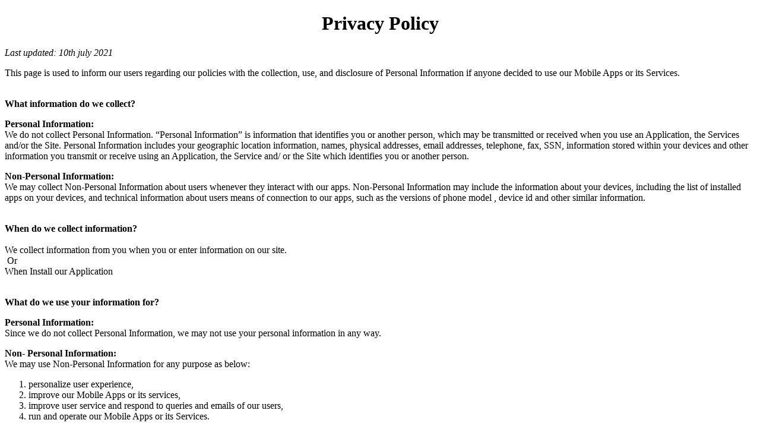

--- FILE ---
content_type: text/html
request_url: http://4kwallpaper.online/privacy_policy.html
body_size: 3350
content:



<!DOCTYPE html>
<html>
<head>
<title>Privacy Policy</title>
</head>
<body>

<p><h1 style="text-align:center;">Privacy Policy</h1>

<p class=MsoNormal style='margin-right:18.0pt;text-align:justify'><span
style='mso-bookmark:_Hlk518328257'><i style='mso-bidi-font-style:normal'><span
style='font-family:"Garamond",serif;mso-fareast-font-family:Cambria;mso-bidi-font-family:
"Times New Roman"'>Last updated: 10th july 2021<o:p></o:p></span></i></span></p>

<p>This page is used to inform our users regarding our policies with the collection, use, and disclosure of Personal Information if anyone decided to use our Mobile Apps or its Services.<br /><br /></p>


<p><strong>What information do we collect?</strong></p>
<p><strong>Personal Information:</strong><br />
We do not collect Personal Information. &#8220;Personal Information&#8221; is information that identifies you or another person, which may be transmitted or received when you use an Application, the Services and/or the Site. Personal Information includes your geographic location information, names, physical addresses, email addresses, telephone, fax, SSN, information stored within your devices and other information you transmit or receive using an Application, the Service and/ or the Site which identifies you or another person.</p>
<p><strong>Non-Personal Information:</strong><br />
We may collect Non-Personal Information about users whenever they interact with our apps. Non-Personal Information may include the information about your devices, including the list of installed apps on your devices, and technical information about users means of connection to our apps, such as the versions of phone model , device id and other similar information.</p>
<br/>

<div><strong>When do we collect information?</strong></div>
<br />
<div>We collect information from you when you or enter information on our site.</div>
&nbsp;Or<br />When Install our Application
<div><br />


<p><strong>What do we use your information for?</strong></p>
<p><strong>Personal Information:</strong><br />
Since we do not collect Personal Information, we may not use your personal information in any way.</p>
<p><strong>Non- Personal Information:</strong><br />
We may use Non-Personal Information for any purpose as below:</p>
<ol>
<li>personalize user experience,</li>
<li>improve our Mobile Apps or its services,</li>
<li>improve user service and respond to queries and emails of our users,</li>
<li>run and operate our Mobile Apps or its Services.</li>
</ol>

<p>We do not sell, trade, or otherwise transfer to outside parties your personally identifiable information. However, Non-personal information collected may used only to identify potential cases of abuse.<br /><br /></p>

<p><strong>Third Party</strong></p>
<p>In general, the Applications, uses Google Admob SDK. This is for collecting information for serving advertisements through out the application. The Site may also carry advertisements from other companies. When you click on links of third parties in an Application, the Services or the Site, you may leave the Application, the Services or the Site. We do not collect your information on and through and This Policy does not address, and we are not responsible for, the privacy practices of Web sites operated by third parties, whether they are linked to or otherwise accessible from an Application, the Services or the Site. The inclusion of a link or accessibility of third party Websites does not imply endorsement of such third party Website by us.</p>

<p>The information that you transfer and share through the Application, the Services and/or the Site may be intercepted, collected, used and disclosed by third parties. We are not responsible for any interception, collection, use and disclosure of your information by any third party. Please choose other ways to transfer and share if you have higher security requirements.</p>

<p><strong>Google</strong></p>
<p>We use <strong>Google AdMob</strong> and <strong> Facebook Audience Network SDK</strong>  for Advertising on our Mobile Apps.</p>

<p>Google's advertising requirements can be summed up by Google's Advertising Principles. They are put in place to provide a positive experience for users. Learn more about Google advertising at <a href="https://www.google.com/policies/technologies/ads/">here.</a> </p>

<p>Link to privacy policy of third party service providers used by the app</p> <ul><li><a href="https://www.google.com/policies/privacy/" target="_blank">Google Play Services</a></li> <li><a href="https://support.google.com/admob/answer/6128543?hl=en" target="_blank">AdMob</a></li> <li><a href="https://firebase.google.com/policies/analytics" target="_blank">Firebase Analytics</a></li> <!----> <li><a href="http://try.crashlytics.com/terms/privacy-policy.pdf" target="_blank">Crashlytics</a></li><li><a href="https://developers.facebook.com/products/audience-network/" target="_blank">Facebook Audience Network SDK</a></li> <!----></ul></div> <p><strong>Log Data</strong></p>


<strong>Permissions we us</strong>
<p>We use the following Permissions while using the application. All such permissions are for improving the application. Please read why these permissions are required in this application.</p>
<p><strong>Storage Permission:-</strong> This is for storing and deleting the files made using Wallpaper App.</p>
<p><strong>Photos / Media / Files:-</strong> For saving the wallpaper, set the background as wallpaper, sharing the DP images etc.</p>
<p><strong>Internet Conection:- </strong>This is for getting the files from Internet.</p>
<p><strong>Device ID & call information </strong> Use only device id to identify user for deliver his/her saved data and in-app purchases. we can not share your private data with anyone.</p>

<br/>
<p><strong>Links to Other Sites</strong></p>
<p>Our Mobile Apps may contain links to other sites. If you click on a third-party link, you will be directed to that site. Note that these external sites are not operated by us. Therefore, we strongly advise you to review the Privacy Policy of these websites. We have no control over and assume no responsibility for the content, privacy policies, or practices of any third-party sites or services.<br /><br /></p>



<p><strong>Information security</strong></p>
<p>The security of your Personal Information is important to us, but remember that no method of transmission over the Internet, or method of electronic storage is 100% secure. While we strive to use commercially acceptable means to protect your Personal Information, we cannot guarantee its absolute security.<br /><br /></p>


<p><strong>Changes and amendments</strong></p>
<p>We reserve the right to modify this privacy policy relating to our Mobile Apps or its Services at any time, effective upon posting of an updated version of this privacy policy on the Website. When we do we will revise the updated date at the top of this page.<br /><br /></p>


<p><strong>Acceptance of this policy</strong></p>
<p>You acknowledge that you have read this Policy and agree to all its <a href="https://4kwallpaper.online/terms.html">Terms and conditions</a>. By using our Mobile Apps or its Services you agree to be bound by this Policy. If you do not agree to abide by the terms of this Policy, you are not authorized to use or access our Mobile Apps or its Services.<br /><br /></p>


<p><strong>Contacting Us</strong></p>
<p>If you have any questions about this Policy, please email us on <a href=""><span class="__cf_email__" data-cfemail=""><span class="__cf_email__" data-cfemail="9fabf4b1e8fef3f3effeeffaedaea7aea7dff8f2fef6f3b1fcf0f2">[email&#160;protected]</span></span></a></p>
</div>
<script data-cfasync="false" src="/cdn-cgi/scripts/5c5dd728/cloudflare-static/email-decode.min.js"></script><script data-cfasync="false" src="/cdn-cgi/scripts/5c5dd728/cloudflare-static/email-decode.min.js"></script><script defer src="https://static.cloudflareinsights.com/beacon.min.js/vcd15cbe7772f49c399c6a5babf22c1241717689176015" integrity="sha512-ZpsOmlRQV6y907TI0dKBHq9Md29nnaEIPlkf84rnaERnq6zvWvPUqr2ft8M1aS28oN72PdrCzSjY4U6VaAw1EQ==" data-cf-beacon='{"version":"2024.11.0","token":"19c4ec9994f542878b1b6bfdb718a19c","r":1,"server_timing":{"name":{"cfCacheStatus":true,"cfEdge":true,"cfExtPri":true,"cfL4":true,"cfOrigin":true,"cfSpeedBrain":true},"location_startswith":null}}' crossorigin="anonymous"></script>
</body>
</html>